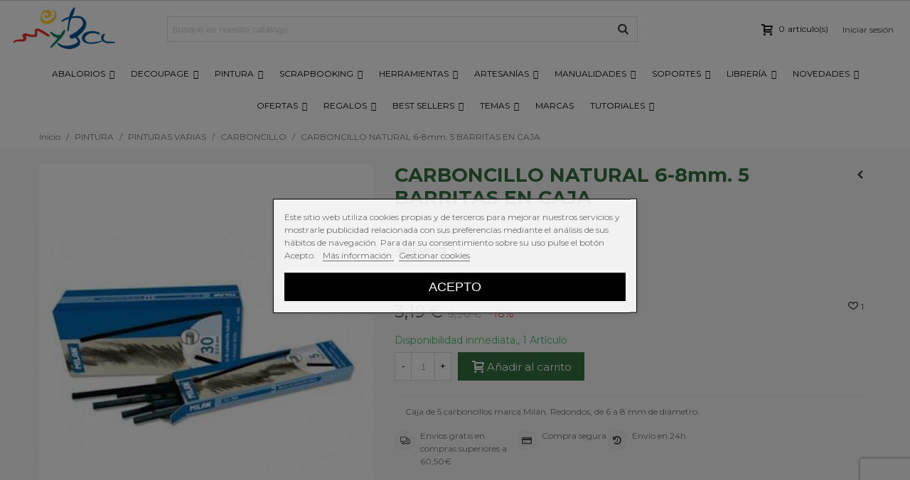

--- FILE ---
content_type: text/html; charset=utf-8
request_url: https://www.google.com/recaptcha/api2/anchor?ar=1&k=6LdbrRUqAAAAANJ9qN8HsVDeWLiFr6JV4r-EcpM1&co=aHR0cHM6Ly9tYW51YWxpZGFkZXN5YmVsbGFzYXJ0ZXMuZXM6NDQz&hl=es&v=PoyoqOPhxBO7pBk68S4YbpHZ&theme=light&size=invisible&badge=bottomright&anchor-ms=20000&execute-ms=30000&cb=j5zfpvbc3m19
body_size: 49000
content:
<!DOCTYPE HTML><html dir="ltr" lang="es"><head><meta http-equiv="Content-Type" content="text/html; charset=UTF-8">
<meta http-equiv="X-UA-Compatible" content="IE=edge">
<title>reCAPTCHA</title>
<style type="text/css">
/* cyrillic-ext */
@font-face {
  font-family: 'Roboto';
  font-style: normal;
  font-weight: 400;
  font-stretch: 100%;
  src: url(//fonts.gstatic.com/s/roboto/v48/KFO7CnqEu92Fr1ME7kSn66aGLdTylUAMa3GUBHMdazTgWw.woff2) format('woff2');
  unicode-range: U+0460-052F, U+1C80-1C8A, U+20B4, U+2DE0-2DFF, U+A640-A69F, U+FE2E-FE2F;
}
/* cyrillic */
@font-face {
  font-family: 'Roboto';
  font-style: normal;
  font-weight: 400;
  font-stretch: 100%;
  src: url(//fonts.gstatic.com/s/roboto/v48/KFO7CnqEu92Fr1ME7kSn66aGLdTylUAMa3iUBHMdazTgWw.woff2) format('woff2');
  unicode-range: U+0301, U+0400-045F, U+0490-0491, U+04B0-04B1, U+2116;
}
/* greek-ext */
@font-face {
  font-family: 'Roboto';
  font-style: normal;
  font-weight: 400;
  font-stretch: 100%;
  src: url(//fonts.gstatic.com/s/roboto/v48/KFO7CnqEu92Fr1ME7kSn66aGLdTylUAMa3CUBHMdazTgWw.woff2) format('woff2');
  unicode-range: U+1F00-1FFF;
}
/* greek */
@font-face {
  font-family: 'Roboto';
  font-style: normal;
  font-weight: 400;
  font-stretch: 100%;
  src: url(//fonts.gstatic.com/s/roboto/v48/KFO7CnqEu92Fr1ME7kSn66aGLdTylUAMa3-UBHMdazTgWw.woff2) format('woff2');
  unicode-range: U+0370-0377, U+037A-037F, U+0384-038A, U+038C, U+038E-03A1, U+03A3-03FF;
}
/* math */
@font-face {
  font-family: 'Roboto';
  font-style: normal;
  font-weight: 400;
  font-stretch: 100%;
  src: url(//fonts.gstatic.com/s/roboto/v48/KFO7CnqEu92Fr1ME7kSn66aGLdTylUAMawCUBHMdazTgWw.woff2) format('woff2');
  unicode-range: U+0302-0303, U+0305, U+0307-0308, U+0310, U+0312, U+0315, U+031A, U+0326-0327, U+032C, U+032F-0330, U+0332-0333, U+0338, U+033A, U+0346, U+034D, U+0391-03A1, U+03A3-03A9, U+03B1-03C9, U+03D1, U+03D5-03D6, U+03F0-03F1, U+03F4-03F5, U+2016-2017, U+2034-2038, U+203C, U+2040, U+2043, U+2047, U+2050, U+2057, U+205F, U+2070-2071, U+2074-208E, U+2090-209C, U+20D0-20DC, U+20E1, U+20E5-20EF, U+2100-2112, U+2114-2115, U+2117-2121, U+2123-214F, U+2190, U+2192, U+2194-21AE, U+21B0-21E5, U+21F1-21F2, U+21F4-2211, U+2213-2214, U+2216-22FF, U+2308-230B, U+2310, U+2319, U+231C-2321, U+2336-237A, U+237C, U+2395, U+239B-23B7, U+23D0, U+23DC-23E1, U+2474-2475, U+25AF, U+25B3, U+25B7, U+25BD, U+25C1, U+25CA, U+25CC, U+25FB, U+266D-266F, U+27C0-27FF, U+2900-2AFF, U+2B0E-2B11, U+2B30-2B4C, U+2BFE, U+3030, U+FF5B, U+FF5D, U+1D400-1D7FF, U+1EE00-1EEFF;
}
/* symbols */
@font-face {
  font-family: 'Roboto';
  font-style: normal;
  font-weight: 400;
  font-stretch: 100%;
  src: url(//fonts.gstatic.com/s/roboto/v48/KFO7CnqEu92Fr1ME7kSn66aGLdTylUAMaxKUBHMdazTgWw.woff2) format('woff2');
  unicode-range: U+0001-000C, U+000E-001F, U+007F-009F, U+20DD-20E0, U+20E2-20E4, U+2150-218F, U+2190, U+2192, U+2194-2199, U+21AF, U+21E6-21F0, U+21F3, U+2218-2219, U+2299, U+22C4-22C6, U+2300-243F, U+2440-244A, U+2460-24FF, U+25A0-27BF, U+2800-28FF, U+2921-2922, U+2981, U+29BF, U+29EB, U+2B00-2BFF, U+4DC0-4DFF, U+FFF9-FFFB, U+10140-1018E, U+10190-1019C, U+101A0, U+101D0-101FD, U+102E0-102FB, U+10E60-10E7E, U+1D2C0-1D2D3, U+1D2E0-1D37F, U+1F000-1F0FF, U+1F100-1F1AD, U+1F1E6-1F1FF, U+1F30D-1F30F, U+1F315, U+1F31C, U+1F31E, U+1F320-1F32C, U+1F336, U+1F378, U+1F37D, U+1F382, U+1F393-1F39F, U+1F3A7-1F3A8, U+1F3AC-1F3AF, U+1F3C2, U+1F3C4-1F3C6, U+1F3CA-1F3CE, U+1F3D4-1F3E0, U+1F3ED, U+1F3F1-1F3F3, U+1F3F5-1F3F7, U+1F408, U+1F415, U+1F41F, U+1F426, U+1F43F, U+1F441-1F442, U+1F444, U+1F446-1F449, U+1F44C-1F44E, U+1F453, U+1F46A, U+1F47D, U+1F4A3, U+1F4B0, U+1F4B3, U+1F4B9, U+1F4BB, U+1F4BF, U+1F4C8-1F4CB, U+1F4D6, U+1F4DA, U+1F4DF, U+1F4E3-1F4E6, U+1F4EA-1F4ED, U+1F4F7, U+1F4F9-1F4FB, U+1F4FD-1F4FE, U+1F503, U+1F507-1F50B, U+1F50D, U+1F512-1F513, U+1F53E-1F54A, U+1F54F-1F5FA, U+1F610, U+1F650-1F67F, U+1F687, U+1F68D, U+1F691, U+1F694, U+1F698, U+1F6AD, U+1F6B2, U+1F6B9-1F6BA, U+1F6BC, U+1F6C6-1F6CF, U+1F6D3-1F6D7, U+1F6E0-1F6EA, U+1F6F0-1F6F3, U+1F6F7-1F6FC, U+1F700-1F7FF, U+1F800-1F80B, U+1F810-1F847, U+1F850-1F859, U+1F860-1F887, U+1F890-1F8AD, U+1F8B0-1F8BB, U+1F8C0-1F8C1, U+1F900-1F90B, U+1F93B, U+1F946, U+1F984, U+1F996, U+1F9E9, U+1FA00-1FA6F, U+1FA70-1FA7C, U+1FA80-1FA89, U+1FA8F-1FAC6, U+1FACE-1FADC, U+1FADF-1FAE9, U+1FAF0-1FAF8, U+1FB00-1FBFF;
}
/* vietnamese */
@font-face {
  font-family: 'Roboto';
  font-style: normal;
  font-weight: 400;
  font-stretch: 100%;
  src: url(//fonts.gstatic.com/s/roboto/v48/KFO7CnqEu92Fr1ME7kSn66aGLdTylUAMa3OUBHMdazTgWw.woff2) format('woff2');
  unicode-range: U+0102-0103, U+0110-0111, U+0128-0129, U+0168-0169, U+01A0-01A1, U+01AF-01B0, U+0300-0301, U+0303-0304, U+0308-0309, U+0323, U+0329, U+1EA0-1EF9, U+20AB;
}
/* latin-ext */
@font-face {
  font-family: 'Roboto';
  font-style: normal;
  font-weight: 400;
  font-stretch: 100%;
  src: url(//fonts.gstatic.com/s/roboto/v48/KFO7CnqEu92Fr1ME7kSn66aGLdTylUAMa3KUBHMdazTgWw.woff2) format('woff2');
  unicode-range: U+0100-02BA, U+02BD-02C5, U+02C7-02CC, U+02CE-02D7, U+02DD-02FF, U+0304, U+0308, U+0329, U+1D00-1DBF, U+1E00-1E9F, U+1EF2-1EFF, U+2020, U+20A0-20AB, U+20AD-20C0, U+2113, U+2C60-2C7F, U+A720-A7FF;
}
/* latin */
@font-face {
  font-family: 'Roboto';
  font-style: normal;
  font-weight: 400;
  font-stretch: 100%;
  src: url(//fonts.gstatic.com/s/roboto/v48/KFO7CnqEu92Fr1ME7kSn66aGLdTylUAMa3yUBHMdazQ.woff2) format('woff2');
  unicode-range: U+0000-00FF, U+0131, U+0152-0153, U+02BB-02BC, U+02C6, U+02DA, U+02DC, U+0304, U+0308, U+0329, U+2000-206F, U+20AC, U+2122, U+2191, U+2193, U+2212, U+2215, U+FEFF, U+FFFD;
}
/* cyrillic-ext */
@font-face {
  font-family: 'Roboto';
  font-style: normal;
  font-weight: 500;
  font-stretch: 100%;
  src: url(//fonts.gstatic.com/s/roboto/v48/KFO7CnqEu92Fr1ME7kSn66aGLdTylUAMa3GUBHMdazTgWw.woff2) format('woff2');
  unicode-range: U+0460-052F, U+1C80-1C8A, U+20B4, U+2DE0-2DFF, U+A640-A69F, U+FE2E-FE2F;
}
/* cyrillic */
@font-face {
  font-family: 'Roboto';
  font-style: normal;
  font-weight: 500;
  font-stretch: 100%;
  src: url(//fonts.gstatic.com/s/roboto/v48/KFO7CnqEu92Fr1ME7kSn66aGLdTylUAMa3iUBHMdazTgWw.woff2) format('woff2');
  unicode-range: U+0301, U+0400-045F, U+0490-0491, U+04B0-04B1, U+2116;
}
/* greek-ext */
@font-face {
  font-family: 'Roboto';
  font-style: normal;
  font-weight: 500;
  font-stretch: 100%;
  src: url(//fonts.gstatic.com/s/roboto/v48/KFO7CnqEu92Fr1ME7kSn66aGLdTylUAMa3CUBHMdazTgWw.woff2) format('woff2');
  unicode-range: U+1F00-1FFF;
}
/* greek */
@font-face {
  font-family: 'Roboto';
  font-style: normal;
  font-weight: 500;
  font-stretch: 100%;
  src: url(//fonts.gstatic.com/s/roboto/v48/KFO7CnqEu92Fr1ME7kSn66aGLdTylUAMa3-UBHMdazTgWw.woff2) format('woff2');
  unicode-range: U+0370-0377, U+037A-037F, U+0384-038A, U+038C, U+038E-03A1, U+03A3-03FF;
}
/* math */
@font-face {
  font-family: 'Roboto';
  font-style: normal;
  font-weight: 500;
  font-stretch: 100%;
  src: url(//fonts.gstatic.com/s/roboto/v48/KFO7CnqEu92Fr1ME7kSn66aGLdTylUAMawCUBHMdazTgWw.woff2) format('woff2');
  unicode-range: U+0302-0303, U+0305, U+0307-0308, U+0310, U+0312, U+0315, U+031A, U+0326-0327, U+032C, U+032F-0330, U+0332-0333, U+0338, U+033A, U+0346, U+034D, U+0391-03A1, U+03A3-03A9, U+03B1-03C9, U+03D1, U+03D5-03D6, U+03F0-03F1, U+03F4-03F5, U+2016-2017, U+2034-2038, U+203C, U+2040, U+2043, U+2047, U+2050, U+2057, U+205F, U+2070-2071, U+2074-208E, U+2090-209C, U+20D0-20DC, U+20E1, U+20E5-20EF, U+2100-2112, U+2114-2115, U+2117-2121, U+2123-214F, U+2190, U+2192, U+2194-21AE, U+21B0-21E5, U+21F1-21F2, U+21F4-2211, U+2213-2214, U+2216-22FF, U+2308-230B, U+2310, U+2319, U+231C-2321, U+2336-237A, U+237C, U+2395, U+239B-23B7, U+23D0, U+23DC-23E1, U+2474-2475, U+25AF, U+25B3, U+25B7, U+25BD, U+25C1, U+25CA, U+25CC, U+25FB, U+266D-266F, U+27C0-27FF, U+2900-2AFF, U+2B0E-2B11, U+2B30-2B4C, U+2BFE, U+3030, U+FF5B, U+FF5D, U+1D400-1D7FF, U+1EE00-1EEFF;
}
/* symbols */
@font-face {
  font-family: 'Roboto';
  font-style: normal;
  font-weight: 500;
  font-stretch: 100%;
  src: url(//fonts.gstatic.com/s/roboto/v48/KFO7CnqEu92Fr1ME7kSn66aGLdTylUAMaxKUBHMdazTgWw.woff2) format('woff2');
  unicode-range: U+0001-000C, U+000E-001F, U+007F-009F, U+20DD-20E0, U+20E2-20E4, U+2150-218F, U+2190, U+2192, U+2194-2199, U+21AF, U+21E6-21F0, U+21F3, U+2218-2219, U+2299, U+22C4-22C6, U+2300-243F, U+2440-244A, U+2460-24FF, U+25A0-27BF, U+2800-28FF, U+2921-2922, U+2981, U+29BF, U+29EB, U+2B00-2BFF, U+4DC0-4DFF, U+FFF9-FFFB, U+10140-1018E, U+10190-1019C, U+101A0, U+101D0-101FD, U+102E0-102FB, U+10E60-10E7E, U+1D2C0-1D2D3, U+1D2E0-1D37F, U+1F000-1F0FF, U+1F100-1F1AD, U+1F1E6-1F1FF, U+1F30D-1F30F, U+1F315, U+1F31C, U+1F31E, U+1F320-1F32C, U+1F336, U+1F378, U+1F37D, U+1F382, U+1F393-1F39F, U+1F3A7-1F3A8, U+1F3AC-1F3AF, U+1F3C2, U+1F3C4-1F3C6, U+1F3CA-1F3CE, U+1F3D4-1F3E0, U+1F3ED, U+1F3F1-1F3F3, U+1F3F5-1F3F7, U+1F408, U+1F415, U+1F41F, U+1F426, U+1F43F, U+1F441-1F442, U+1F444, U+1F446-1F449, U+1F44C-1F44E, U+1F453, U+1F46A, U+1F47D, U+1F4A3, U+1F4B0, U+1F4B3, U+1F4B9, U+1F4BB, U+1F4BF, U+1F4C8-1F4CB, U+1F4D6, U+1F4DA, U+1F4DF, U+1F4E3-1F4E6, U+1F4EA-1F4ED, U+1F4F7, U+1F4F9-1F4FB, U+1F4FD-1F4FE, U+1F503, U+1F507-1F50B, U+1F50D, U+1F512-1F513, U+1F53E-1F54A, U+1F54F-1F5FA, U+1F610, U+1F650-1F67F, U+1F687, U+1F68D, U+1F691, U+1F694, U+1F698, U+1F6AD, U+1F6B2, U+1F6B9-1F6BA, U+1F6BC, U+1F6C6-1F6CF, U+1F6D3-1F6D7, U+1F6E0-1F6EA, U+1F6F0-1F6F3, U+1F6F7-1F6FC, U+1F700-1F7FF, U+1F800-1F80B, U+1F810-1F847, U+1F850-1F859, U+1F860-1F887, U+1F890-1F8AD, U+1F8B0-1F8BB, U+1F8C0-1F8C1, U+1F900-1F90B, U+1F93B, U+1F946, U+1F984, U+1F996, U+1F9E9, U+1FA00-1FA6F, U+1FA70-1FA7C, U+1FA80-1FA89, U+1FA8F-1FAC6, U+1FACE-1FADC, U+1FADF-1FAE9, U+1FAF0-1FAF8, U+1FB00-1FBFF;
}
/* vietnamese */
@font-face {
  font-family: 'Roboto';
  font-style: normal;
  font-weight: 500;
  font-stretch: 100%;
  src: url(//fonts.gstatic.com/s/roboto/v48/KFO7CnqEu92Fr1ME7kSn66aGLdTylUAMa3OUBHMdazTgWw.woff2) format('woff2');
  unicode-range: U+0102-0103, U+0110-0111, U+0128-0129, U+0168-0169, U+01A0-01A1, U+01AF-01B0, U+0300-0301, U+0303-0304, U+0308-0309, U+0323, U+0329, U+1EA0-1EF9, U+20AB;
}
/* latin-ext */
@font-face {
  font-family: 'Roboto';
  font-style: normal;
  font-weight: 500;
  font-stretch: 100%;
  src: url(//fonts.gstatic.com/s/roboto/v48/KFO7CnqEu92Fr1ME7kSn66aGLdTylUAMa3KUBHMdazTgWw.woff2) format('woff2');
  unicode-range: U+0100-02BA, U+02BD-02C5, U+02C7-02CC, U+02CE-02D7, U+02DD-02FF, U+0304, U+0308, U+0329, U+1D00-1DBF, U+1E00-1E9F, U+1EF2-1EFF, U+2020, U+20A0-20AB, U+20AD-20C0, U+2113, U+2C60-2C7F, U+A720-A7FF;
}
/* latin */
@font-face {
  font-family: 'Roboto';
  font-style: normal;
  font-weight: 500;
  font-stretch: 100%;
  src: url(//fonts.gstatic.com/s/roboto/v48/KFO7CnqEu92Fr1ME7kSn66aGLdTylUAMa3yUBHMdazQ.woff2) format('woff2');
  unicode-range: U+0000-00FF, U+0131, U+0152-0153, U+02BB-02BC, U+02C6, U+02DA, U+02DC, U+0304, U+0308, U+0329, U+2000-206F, U+20AC, U+2122, U+2191, U+2193, U+2212, U+2215, U+FEFF, U+FFFD;
}
/* cyrillic-ext */
@font-face {
  font-family: 'Roboto';
  font-style: normal;
  font-weight: 900;
  font-stretch: 100%;
  src: url(//fonts.gstatic.com/s/roboto/v48/KFO7CnqEu92Fr1ME7kSn66aGLdTylUAMa3GUBHMdazTgWw.woff2) format('woff2');
  unicode-range: U+0460-052F, U+1C80-1C8A, U+20B4, U+2DE0-2DFF, U+A640-A69F, U+FE2E-FE2F;
}
/* cyrillic */
@font-face {
  font-family: 'Roboto';
  font-style: normal;
  font-weight: 900;
  font-stretch: 100%;
  src: url(//fonts.gstatic.com/s/roboto/v48/KFO7CnqEu92Fr1ME7kSn66aGLdTylUAMa3iUBHMdazTgWw.woff2) format('woff2');
  unicode-range: U+0301, U+0400-045F, U+0490-0491, U+04B0-04B1, U+2116;
}
/* greek-ext */
@font-face {
  font-family: 'Roboto';
  font-style: normal;
  font-weight: 900;
  font-stretch: 100%;
  src: url(//fonts.gstatic.com/s/roboto/v48/KFO7CnqEu92Fr1ME7kSn66aGLdTylUAMa3CUBHMdazTgWw.woff2) format('woff2');
  unicode-range: U+1F00-1FFF;
}
/* greek */
@font-face {
  font-family: 'Roboto';
  font-style: normal;
  font-weight: 900;
  font-stretch: 100%;
  src: url(//fonts.gstatic.com/s/roboto/v48/KFO7CnqEu92Fr1ME7kSn66aGLdTylUAMa3-UBHMdazTgWw.woff2) format('woff2');
  unicode-range: U+0370-0377, U+037A-037F, U+0384-038A, U+038C, U+038E-03A1, U+03A3-03FF;
}
/* math */
@font-face {
  font-family: 'Roboto';
  font-style: normal;
  font-weight: 900;
  font-stretch: 100%;
  src: url(//fonts.gstatic.com/s/roboto/v48/KFO7CnqEu92Fr1ME7kSn66aGLdTylUAMawCUBHMdazTgWw.woff2) format('woff2');
  unicode-range: U+0302-0303, U+0305, U+0307-0308, U+0310, U+0312, U+0315, U+031A, U+0326-0327, U+032C, U+032F-0330, U+0332-0333, U+0338, U+033A, U+0346, U+034D, U+0391-03A1, U+03A3-03A9, U+03B1-03C9, U+03D1, U+03D5-03D6, U+03F0-03F1, U+03F4-03F5, U+2016-2017, U+2034-2038, U+203C, U+2040, U+2043, U+2047, U+2050, U+2057, U+205F, U+2070-2071, U+2074-208E, U+2090-209C, U+20D0-20DC, U+20E1, U+20E5-20EF, U+2100-2112, U+2114-2115, U+2117-2121, U+2123-214F, U+2190, U+2192, U+2194-21AE, U+21B0-21E5, U+21F1-21F2, U+21F4-2211, U+2213-2214, U+2216-22FF, U+2308-230B, U+2310, U+2319, U+231C-2321, U+2336-237A, U+237C, U+2395, U+239B-23B7, U+23D0, U+23DC-23E1, U+2474-2475, U+25AF, U+25B3, U+25B7, U+25BD, U+25C1, U+25CA, U+25CC, U+25FB, U+266D-266F, U+27C0-27FF, U+2900-2AFF, U+2B0E-2B11, U+2B30-2B4C, U+2BFE, U+3030, U+FF5B, U+FF5D, U+1D400-1D7FF, U+1EE00-1EEFF;
}
/* symbols */
@font-face {
  font-family: 'Roboto';
  font-style: normal;
  font-weight: 900;
  font-stretch: 100%;
  src: url(//fonts.gstatic.com/s/roboto/v48/KFO7CnqEu92Fr1ME7kSn66aGLdTylUAMaxKUBHMdazTgWw.woff2) format('woff2');
  unicode-range: U+0001-000C, U+000E-001F, U+007F-009F, U+20DD-20E0, U+20E2-20E4, U+2150-218F, U+2190, U+2192, U+2194-2199, U+21AF, U+21E6-21F0, U+21F3, U+2218-2219, U+2299, U+22C4-22C6, U+2300-243F, U+2440-244A, U+2460-24FF, U+25A0-27BF, U+2800-28FF, U+2921-2922, U+2981, U+29BF, U+29EB, U+2B00-2BFF, U+4DC0-4DFF, U+FFF9-FFFB, U+10140-1018E, U+10190-1019C, U+101A0, U+101D0-101FD, U+102E0-102FB, U+10E60-10E7E, U+1D2C0-1D2D3, U+1D2E0-1D37F, U+1F000-1F0FF, U+1F100-1F1AD, U+1F1E6-1F1FF, U+1F30D-1F30F, U+1F315, U+1F31C, U+1F31E, U+1F320-1F32C, U+1F336, U+1F378, U+1F37D, U+1F382, U+1F393-1F39F, U+1F3A7-1F3A8, U+1F3AC-1F3AF, U+1F3C2, U+1F3C4-1F3C6, U+1F3CA-1F3CE, U+1F3D4-1F3E0, U+1F3ED, U+1F3F1-1F3F3, U+1F3F5-1F3F7, U+1F408, U+1F415, U+1F41F, U+1F426, U+1F43F, U+1F441-1F442, U+1F444, U+1F446-1F449, U+1F44C-1F44E, U+1F453, U+1F46A, U+1F47D, U+1F4A3, U+1F4B0, U+1F4B3, U+1F4B9, U+1F4BB, U+1F4BF, U+1F4C8-1F4CB, U+1F4D6, U+1F4DA, U+1F4DF, U+1F4E3-1F4E6, U+1F4EA-1F4ED, U+1F4F7, U+1F4F9-1F4FB, U+1F4FD-1F4FE, U+1F503, U+1F507-1F50B, U+1F50D, U+1F512-1F513, U+1F53E-1F54A, U+1F54F-1F5FA, U+1F610, U+1F650-1F67F, U+1F687, U+1F68D, U+1F691, U+1F694, U+1F698, U+1F6AD, U+1F6B2, U+1F6B9-1F6BA, U+1F6BC, U+1F6C6-1F6CF, U+1F6D3-1F6D7, U+1F6E0-1F6EA, U+1F6F0-1F6F3, U+1F6F7-1F6FC, U+1F700-1F7FF, U+1F800-1F80B, U+1F810-1F847, U+1F850-1F859, U+1F860-1F887, U+1F890-1F8AD, U+1F8B0-1F8BB, U+1F8C0-1F8C1, U+1F900-1F90B, U+1F93B, U+1F946, U+1F984, U+1F996, U+1F9E9, U+1FA00-1FA6F, U+1FA70-1FA7C, U+1FA80-1FA89, U+1FA8F-1FAC6, U+1FACE-1FADC, U+1FADF-1FAE9, U+1FAF0-1FAF8, U+1FB00-1FBFF;
}
/* vietnamese */
@font-face {
  font-family: 'Roboto';
  font-style: normal;
  font-weight: 900;
  font-stretch: 100%;
  src: url(//fonts.gstatic.com/s/roboto/v48/KFO7CnqEu92Fr1ME7kSn66aGLdTylUAMa3OUBHMdazTgWw.woff2) format('woff2');
  unicode-range: U+0102-0103, U+0110-0111, U+0128-0129, U+0168-0169, U+01A0-01A1, U+01AF-01B0, U+0300-0301, U+0303-0304, U+0308-0309, U+0323, U+0329, U+1EA0-1EF9, U+20AB;
}
/* latin-ext */
@font-face {
  font-family: 'Roboto';
  font-style: normal;
  font-weight: 900;
  font-stretch: 100%;
  src: url(//fonts.gstatic.com/s/roboto/v48/KFO7CnqEu92Fr1ME7kSn66aGLdTylUAMa3KUBHMdazTgWw.woff2) format('woff2');
  unicode-range: U+0100-02BA, U+02BD-02C5, U+02C7-02CC, U+02CE-02D7, U+02DD-02FF, U+0304, U+0308, U+0329, U+1D00-1DBF, U+1E00-1E9F, U+1EF2-1EFF, U+2020, U+20A0-20AB, U+20AD-20C0, U+2113, U+2C60-2C7F, U+A720-A7FF;
}
/* latin */
@font-face {
  font-family: 'Roboto';
  font-style: normal;
  font-weight: 900;
  font-stretch: 100%;
  src: url(//fonts.gstatic.com/s/roboto/v48/KFO7CnqEu92Fr1ME7kSn66aGLdTylUAMa3yUBHMdazQ.woff2) format('woff2');
  unicode-range: U+0000-00FF, U+0131, U+0152-0153, U+02BB-02BC, U+02C6, U+02DA, U+02DC, U+0304, U+0308, U+0329, U+2000-206F, U+20AC, U+2122, U+2191, U+2193, U+2212, U+2215, U+FEFF, U+FFFD;
}

</style>
<link rel="stylesheet" type="text/css" href="https://www.gstatic.com/recaptcha/releases/PoyoqOPhxBO7pBk68S4YbpHZ/styles__ltr.css">
<script nonce="I-DY_oUMWlFSapyo8UYOpA" type="text/javascript">window['__recaptcha_api'] = 'https://www.google.com/recaptcha/api2/';</script>
<script type="text/javascript" src="https://www.gstatic.com/recaptcha/releases/PoyoqOPhxBO7pBk68S4YbpHZ/recaptcha__es.js" nonce="I-DY_oUMWlFSapyo8UYOpA">
      
    </script></head>
<body><div id="rc-anchor-alert" class="rc-anchor-alert"></div>
<input type="hidden" id="recaptcha-token" value="[base64]">
<script type="text/javascript" nonce="I-DY_oUMWlFSapyo8UYOpA">
      recaptcha.anchor.Main.init("[\x22ainput\x22,[\x22bgdata\x22,\x22\x22,\[base64]/[base64]/[base64]/ZyhXLGgpOnEoW04sMjEsbF0sVywwKSxoKSxmYWxzZSxmYWxzZSl9Y2F0Y2goayl7RygzNTgsVyk/[base64]/[base64]/[base64]/[base64]/[base64]/[base64]/[base64]/bmV3IEJbT10oRFswXSk6dz09Mj9uZXcgQltPXShEWzBdLERbMV0pOnc9PTM/bmV3IEJbT10oRFswXSxEWzFdLERbMl0pOnc9PTQ/[base64]/[base64]/[base64]/[base64]/[base64]\\u003d\x22,\[base64]\\u003d\\u003d\x22,\x22w4PDiD93w6DCtiLCmXNdfTXDhMOiVEvCmcO5WMOzwpUnwpnCkUlzwoASw49Iw6HCpsOgdX/Ch8Kew5vDhDvDpcO9w4vDgMKYTsKRw7fDkgApOsOHw4ZjFmwPwprDi2bDvwsdL2rCoSrCmWJ1KsOgJzclwrY/w50PwqLCqzLChCnCv8OpP1NkQcKvfDvDhV0oDHg7wqTDgsOHGDJOfMKBZMKUw7cfw43DlMOww6lpFABGBH5ZBMOvQcKYf8OgLTfDn3/DolrCr3h6Lm0EwptVJV/[base64]/CukB5w4VlJV/CpAFyw5jDqMOjKcOQRgkYBmLCkA3DrMOCwo/[base64]/w5HDt3DDjFgZOWM+w4cACsOGD8Obw6Z5w44ywpLDvsOxw4cIw4XDuUMgw54+BsKLCx7DogFww40Mwo9fYjPDgyATwpA0RMOmwowiPsO0woQqw5V+VsKndVs+AsK1N8KmdF4ww7RfSHnDh8OxJMKzw7/[base64]/Cv099w59Fw6B/W3pzw6DCssO3ek5QwrV4w45Fw5LDqRzDmUvDuMK5aBrCl0XCp8OiL8KSw5wWcMKLKQPDlMKhw7XDgkvDuUHDt2ozwo7Ci0vDjcOJf8ObWgN/[base64]/CmsOOw5bChsK1wqLDpcOOfVXChcOqLzMCPcKywpLDtQYPTSkFQsKwAcKHcmTCklTCkMOpURvChcKVMcOwU8KZwr9/[base64]/DqMKoasKzE8Ktc8KLHcKWMcK6Qz1zSDbCqUXCvMOBQn7Cl8K9w77ChcOFw6DCgA7ChhIsw5HCqnURcgTDlEUSw4PCiXnDmzUkZTTDo1p9E8OiwrgyCHDDvsOcc8OSw4HChMKMwr/DrcOdwrAuw5p+wp/Ci3ggP2hzAMK/wrcTw41jwrJwwp3DtcKAR8K3fsKXCnkyU3MWw6xbN8OzVsOHS8O6w7Yrw4Vwwq3CgwlZcsOUw6fDoMOJwrwewrnCllDDjsORYMKXGncpQ37CusOKw5fDsMKiwq/[base64]/CtMKHQMKow4nCkcKdw5V5wqstCsK9JFXCl8KTw7rCg8OBwoYKMsKxeTnCvMK4wrHDn1pGOcKmFCLDhGjCm8OZAl0Sw7NsMcOZwrXCqHNRD1hWwr/CuyPDqsKjw5bCkTjCmcOqCjvDhmsew412w4rChGbDpsOVwqrClsKyQ2YfIcONfFEMw6DDm8OtQSMBw587wpnCi8K6SFweLsOOwpYhKsKtLw8Xw67Ds8OnwqVrYsODbcKzwrMfw4svWMOsw4tgw4/[base64]/DtBEKPcKOND/Ctl1BF8K/J2sIDsKoBsK+Yy3CtynDosOxZ250w5lbwr0ZNsO4w4/[base64]/[base64]/wpDDm8OCw7kRwobCjG3CoMO2w4Abw4fCkcKDbMOEw680JR1QOy7CnMKRPcORwrvCkHrCm8KCwrrCvMKgwoXClSolEA/Ckw3DolIrBixvwrIsSsK3Bk9yw7/CrhbDt3/CtsOkDcKOwqUWZ8OzwrXCkWfDoyUgw7fDvcK/dnsYwpHCr3VJesKoO2nDo8OkG8OkwpQEwpUowoEDw5zDjh3CmMO/w4w/w5HCqcKcw4dWdxnCvjzCvcOrw7Rnw5zCu2/Ct8Oxwq7CnTFDXMKSwpJJw5MVw6tKbF7DvnNEczXCr8Ohwo7Cjlxswqspw78sw7HCnsO6RcKXP3XDh8O6w6vCjsOqK8KYWj7DiCZAOMKoKytBw4LDk1rDrsOawpF5Uj0Dw4cxw4DDicKCwqbClsOyw60XesKDw7xmwpPCt8OAPMKtw7IZbAXDnBrCiMO/wrzCvTQNwrdLesOJwr7Cl8KEVMOew4Jbw6TCgnRwEwwfIHdoN0HCp8KLwrp9SzXDmsOxdF3CkWoZw7LDpMKYwrvClsKqWjMhLyFWbGEWMQvDq8OyAlciwovDmVbDv8OgPVZvw7gxwpJTwpXCp8K0w6N6QAdyIcO4OiM+wohYdsKteUTCrcOTw5cXwr7CpsOBNsOmwq/DthHCnEtDw5HDmMOfw53Cs2LDlMKiw4LCpcORV8OnIMOqbcOcwqTCksO1RMK5wqzCs8KNwpIsYUXDmmDCoRwww7xEUcONwqxjdsK3w4s4M8K8NsOgw6xaw7w5B1XCusK/Hz/DsQPCphbCgMK4M8O4wqo/wonDvDhFFzotw7llwqh6a8K3ZmTDowBqeGPDqcOowqFuWMKDY8K4wp0ya8O7w7Y2NHIHwpfDhMKCJQPDocOLwpnChMKcSy5Jw4psCTtQXhjDoAF9X1F4wo/DmQwfW2ZOa8OFwqLDl8KpwoPDpGZbNDjCksKwDsKFPcOpw5XCuzMaw4Y3THHDu1gwwrXCjgEyw4DDm33CuMKnYsOBw4EPw4ELwqo9wo9xwpsZw73CtW8+DcOKf8OLBgLCg1bCgiIAXzoPwqU1w6Q/w7Vcw6BDw6PCr8KfccK5wo3CsxxJw7k0wo/Cvnkrwo9fw73CvcOtP0zCnh1/[base64]/DuShVwqbClMOCGMO+wqUiwp7DihPDusKVMGFeRcKAwpdNEkhBw48EZVY1OMObLcO2w7TDtsOtLTIzIjcqBMKfw4JHw7N/OzTCtywNw4HDn0Ihw4g8w4LCvGwUIHvCrMKOw45mbMOtwrLDnCvClsO5wrXCv8OlGcKgw4fClG4KwphVWsK2w4TDhcO0JWUew6fChX3Cv8OROg/ClsOLwq3Dl8OcwoPChx3DicK0w4vCgXAuQk0qZRl1TMKPAVUCQQBgDCDCsCvChGYpw5HDjyMREsORw5QXwp/CgzvDi1LDocKrwoc4CVEtF8OzYBPDncKPDiHCgMKGw41Sw60zMMOtwolEfcO2MzNkQ8ONwpPDhhpOw47Cr03DiEbCt0nDosOiwqJcw4vCmyfDmjNew40ywpzCuMONwqcXcGLDtsKeUgFcZUdhwohIBHPCisOCWcKuBHhXw5JiwrgzKMKUS8KKwofDjcKMwr/DoyE7VcKLF2HDhX9XF1U/wqNMekY+fcKSC2dnU3oUZG92VRl1NcOlBBZhwovCuQrDucK4w7UVw4rDuwfDhVFwdsKbw5zCmVsrNsKwKWLClMOhwpgGw7vCinApwo/CvMOWw5fDkMO1FcKxwoDDoHNgAsOCwpNhwpkFwqxTPUchPkcDL8KXwoXDgMKOK8OHwozCkkZfw4bCsUgSwrRVw503w7wuDcOoNMOwwoEsRsOswpY1axdUwpooNllhwq4DBsOowr/[base64]/DicKkwqwKw6c1SkMKwovCt04Ww67DqsOdwp7DsV8zw6bDkU8pGH5sw6FmbcKmwrbCskXDv0HDu8Ozw7hdwohMRMO2wr7DqCM6w6RKFVlcwrVhEkoeeU96wrtXXMK4NsK3GnkpT8K2ThbCjnfCgg/DuMKywrfCgcKewrhswrQWacO/QcORQDN8wrwPwrwWdU3Dn8ObCgV7wp7DijrCqmzCkB7CuCzDqsKaw6NQwooOw5lRTkTCiGLDjGrDisOPSng8acOEAn94UxzDpnhqTiXCgHkbXMOGwoARND0qSnTDnsOCBm5SwpDDsxTDvMKbw7I1LlDDisKSE3DDuzQ+b8KHUEIHw4LDnC3CtMOvw652w5NOEMO/cyPCr8KUwqIwRBnDj8OVbg3ClsOPesOxw4jDnR8ZwrnDvUBNw4JxH8KpbRPCkELDgUjDsMKqNcKPwrgAUsKeMsKZAcODIsKFQ1zDoBpcUcK6ecKnWlAewo3DscOwwrgMBcOia3/DpsOMw4rCrVpsdcO1wqQYwp0iw7fCpm4fFsKXwrZuH8K7wqwFVBxww5jDs8K/PsKtwqPDk8KAJ8KsFirDiMOWwrJmwovDpMKDw7vDlcOmZ8ORJ1gPw7IcOsKseMOEMCIawqVzbFjCqhccJV54w4DCj8K2w6d0wpbCjsKgURbCp3/CqcKuMsKuw7TCojPCocOdPsO1QMOYSXpQw7ABZ8ONUsOdbMOsw6/DrnXCv8ODwpccC8OWF3rCpFxbwpM8csOFDjVdacObwrJVc13CoDbDuH3CsBfCkEpZwrQsw7PDhxHCoD8WwrFew7DCmzrDucOxBGfCrlPDgsOXwpvDsMKPNFPDj8Knw6UCwp/[base64]/DlcOBOcO9w5B6PcO7THbDqyE3HcODwpLDqHLChsK5UyRZHEzCmWgPw4wRZcKswrLDvS5UwoUawqTDth/CtFfDuX3DpsKZwptpOMKhPsKEw6NywoXDvhHDqcKUw4TDtMOEE8KEUsOeJTM2wrzDqmXCgRfCkGp/w5x5w6XCt8OXw5dyNcKLG8O3w4PDvMKkWsKBwr3DhnHCuF/CiRPCrmJUw5l5V8KJw4tlY0sMwr7DrVRDbj7DpwzCisO1c2FDw4jCsAvCnXUrw6lgwonCq8OwwpFKUMOgKsKwXsO7w5pwwprCuUJNPcKwB8O/w47ChMKswpzDlcKzccK3w5XDncONw5XCm8K2w6ccw5RkZQ0NFsKrw7PDhsODHGl8PGMbw44JADnDtcO7GcOZw4DCrMO2w7rDoMOOB8OIRSjDnMKXPsOrRzzDjMK0woVgw4bDlMOcwrXDpEvCrS/Ds8KVT33ClBjDsEF9wozCvMOww7sXwrPCl8KLBMKxwrvCjsK/wr9vV8KUw4LDmirDvG3DmRzDtR/DlMOEUcKVwqTDg8OSwq3DncO8w4zDq3XDuMO8IMOXQz3CkMOpJ8K/w7ceHW9OEcKve8K9LxctSR7DoMKQwpLDvsOvwoN1w6k6FhLChFHDgkbDmsOzwqbDrQ4kwqZAaDYTw7jCsQHDliU9DVTDm0ZOw6/DtFjCjcO8wo7CsQbCqMO0wrpBw4ACwp59worDq8KVw67ChjVFOCNTEQEWwrzCncOIw6rCqMK2w4bDjkHCsEk0bAUsZcK5D0LDriszw6PCo8KHA8KFwrRzHMK3woXCmsK7wqwvw7XDi8Ojwr7Ds8KRQsKnQjfDhcK6wpLCuCHDi2/DscOlwpbDlCoPwoYZw558wpXDksOJcx5Eag3Di8KJLgjCusKDw5bDoExqw7XDi3/DpMKIwpDCmmDCjjdvAn9swqvDjUPDoU8aSMKXwq0kGG/CqjFWQMK/w5rCjxdzwqnDrsOSbyXDjlzDpcKpXsKvZmLDn8OBJDICdlIAdk5Qwo7CqQrCkQlHw6jCiiDCgmolKMK0wp3Dt1zDtlELw5HDo8OQJyjCvMO0X8OiOE0cTjHDrQpjwos6wpTDownDmi4jwp/Ds8K3Y8KdbMKmw7fDm8KYwrlzHcOFJ8KpJWvCrgjDnVsnCiHCt8Oqwo08eXVCw73Dpl87YijCtn4zFsKFUG5gw73Dl3LDp1N3wr9FwolmQCrCksKzW3UDWGZ+wqfCt0Bpwr/DisOlAh3CjsORw7nDix3Cl1LCicKww6fDhsKMw5tLZ8OBwpfDlk/CoXnDtWbCgTw8wrJnw6PCkR/Dhz4rBcOaYsKrwpJLw79oGQ3CthE/wpJTAMO5OCZuw5wMw7d7woxZw7bDpsOow6vDgcKKwrgMw5duw47DhsKnQmDCvcOdOcOywpRDUMOeaQQrw7ZVw4jClMK8HQ1gw7Mdw5vChRJZw79UQCpdO8KCGSjCmMKywqDDkz/[base64]/[base64]/wojCiEXCq8K0esOYJVTCkS9kNcO8BWNSZMOwwp/DkDnDkTlTw5Q2wqHDt8K/[base64]/wpQpw4XDthXCmMORZMOTwpLDrlbCg8OKw6EAUGMiw6QJwq/[base64]/DmzTChcOFU8KwLXwBMGjDmsKMw5cnOCjCm8OewpvDgsKkw6ccMcK0wr1xTMKmacOqVsOrw4PDiMKRKzDCkiNINXQVwpwtRcOwQGJ1acOfwpjDlsOgw6F2MMOLwoTDrxV/w4bDocOVw4HCusKiwpElw5TCr3jDlRfCg8K4wqDClMOMwrfCg8KKw5PClcKAGFAHLcKnw65qwpUgR1XChFnCv8K6wo3Cm8KWEMKNw4DCocOnXxEbVQt1DsKZaMKdw7rDj3PDk0M7wpPCkMKAwoDDiz/Cp2nDgBnCtHXCoWVVw5sFwqcVw49TwoHDkjocw5FIw6PCosOMN8Krw5cKLcKfw4XDsVzCr2h3clR1CcOIdk3CmcKUw591QQrCksKdL8KtPRBywqt9al1ZERUdwpF9eUQ/w5Atw5NDScOAw45hbMOWwqzCn1xwV8O5woTCjMOaa8OLbMKnRlzDmMO/wrMWw4xxwppTe8Otw6lMw4HCicK2NMKJbF/CsMOgw4/[base64]/[base64]/DnXZjw6/DqRLDmBAOfcOaw57DuiEBwqHDt3NLwolEPMOAUMKldMKpWsKDI8KJJmRuw6Zsw6bDljQaFiYuwofCtcKwMDJewrDDlU8Dwq0/w7bCkyPCnwbCqwHDp8KzS8K+wqFLwoIKw70pIsO2wrPDpF0EScOSc2TDr3zDj8O+USbDrzkebn93X8KjagxBwqMuwrvDjloTw7nCrsKSw4XDmSEtKcO7wprDnMKIw6pCwog+U2YaS33CmlzDnXLDh1LDosKKQ8KHwp/DrBzDpncBw58XD8K0EXTCksKBw6DCucKRNsK7eRhrwrtQw4Y7wqdDwp4bRcObOV4Kbi0mVsOMOwXDkcKyw6wewpzDkhc5w55swq1Qwq0LfjVhMUAtCsOTTRTCmFHDmcODQXQtw7XDtcO0w44Ew6rDpE8GbDA5w7vCicKsFMO/[base64]/CmcOxPQNgwrjCncOiwr3Cr8KyfsKYQx50wrQOwrUVwqXDgcOdwqQKHmrCkMKMw6ZcXANqwoZ9L8O+OwjCiwFHd3dew5dEe8OXTcKtw6Akw7F/LsKbRXRpwq13w5TDksKqe2B8w4vChcKOwqTDvsKMJXLDlEUbwo7DuCIGQsOdHVEYchvDpQ/Cjkdow5UuZ15GwpxIYMKVewBiw6fDnSvDgcKww55LwrPDjsOcw7jCnwAZEcK2wpfDs8O4bcKxKx3CkQnCtGTDnMOfXMKSw4klwqnDhCMcwpRRwoTCqjsDw5zDjh/Dg8KMwqbDt8KocMKgRj5vw7nDojI4HsKJwo8NwrFew4laMBQ2QsK2w7tnGS1+woltw4/DnHg0f8OsWxkhEknCrwHDiQZfwoRfw4nDl8OvJMOYY3ZBRMOhPMO6wr4cwr15QCTDgDhjFcKHTljCqxvDi8OMw68SYsKyHsOHwqRFw5ZAwrXDqSsHwot6wqsuEMOUB1Byw4fCmcKdcRDDm8OAwol+wq5hw58GaXDCinnDo2/ClA0wDy1DYsKFNcKMw4YEABvDssKVwrPCqMKeMgnDqx3CgsKzT8ONIFPCtMKqw6Ugw58WwpPDhEILwr/CvTnCncKSw7VJBhImwqkIwqbCkMOWRjDCiADCmsKJNMOKUmVJw7XDtR/CnSAncsOiw4h8b8OWXnZNwq0TRsOkUMKpWcOWEVAYwrkzw6/Dk8OUwqLDj8OCw7Rfw4HDhcOLW8OdTcOOM3XCkEzDokfCll0NwoTDkcOQw6UcwpTCqcOZcsOSwq8tw6DCvsKkwqrDu8KkwrHDjG/CvQ/Dt0JdBMK8DsOndQxhwr1RwoZSwq7DpsOGIWnDsUtFH8KPAF/DuB8RW8OwwofCh8OvwqfCksObBkjDqcKmw5Qrw7TDlkLDiDotw7nDuGA6wrXCoMO2QsKPwrrDrMKGXjggw4zDm0o1a8Ouwo8iH8KYw5M/BlRfIsKWD8K+aDfDsV53w50Mw7zDl8KMwqAnRMOmw4nCocOtwpDDvS3DlHVtwp/ClMK1wpHDoMOQRMK1wqUCHmllbsOEw7/Cki0bHDzDvMOhWVgawq3DizJ2wqp6ZcKUHcKtN8O/YRY5MMOCw4/[base64]/w4NjIcKjw4low7/DiMOfw4Isw7fDtU/Cs8KGwp3DqzrDjSs6w5d0LHXDtH9Dw67DsV7Cgg3Dq8OkwoLCl8OMFcKawrhAw4YxcSVDQXVkwpVGw6DDn2/DjsOlwq3CucK1wpDDjsKYdU8CSz8fLXd3GT/DkMKkwq80w65ZFsKCY8OYw7nCssOTGMOiwrfCjHcTAMOJDmjDkwAjw6XCuz/CtmltFsO3w58Xw4fCrlc8MhzDjMKzw4YaE8Ksw4PDvsOAdMO9wrsfIRDCvVXDtw9sw4jCtFBKR8OdRn3DsyFKw7t7b8K7FsKCDMKiV2w5wrYOwq1/wrUqw4dyw4DDoBYBU0o+MMKLw5t6EsOUwo3DgcOGP8Kow4jDh15rLcOtXsK7fljCpX17woZlw7nCpGh/Zh9Rw7LCoSM6w69PQMOKI8OiRgMhLhZcwpbCnyJRwp/[base64]/[base64]/w4LCmsOXZsKfwok3w7UDHsK1w6bCocKqwpRRT8Kyw6wlwrbCm2zDtcO/w7nCtMO8w4BubcOfQcOIwpTCryjCuMK2wrFiHwMON2bCmcKgCGIuKcKaeWbCisOzwpzDrBoFw7/DqnTCrQDCtTdKd8KOwofDtF5twonDiQYfwp/CoEfCqcKNZkQnwobCq8KqwonDgUTCk8O5AMO2WyUVDBdRScO6wofDuFlCbzLDmMOpw4XDi8KOZMK/w7xycRHCmcOEbQkYwqjDt8Odw61ow6Qlw6XCn8K9f1Afa8OpAcOuw53ClMO8d8Krwp4LFcKSwqjDkAVFXcKNbcKtIcOdMcOxAQvCtcO2OlhuGT5Gwq5qBR9AIMKbwoxFJjFDw4UNw6rCqxvDs0hwwp56XR/ChcKKw74ePsO3wrQvwojDinHClilaBUPDlcKsM8OzRmzDlHDCtTYww4HDhBZCBMODw4RyWW/Dq8OMwonCjsO+w7bCtMKpU8O0NMOjV8OFM8OfwqxsYMK0bBMHwqvDmHPDtsKLTsOew7Y7cMOWQcO8w5cEw7Mmw5nCiMKbR3/DkzjCjUMtwqnCkQnCjcO/dMKbwqs6RMKNLQRNw5EUXcOiBCEWW18fwrjCrcOkw43DmWIge8K7wrd1E2HDnz4jdMOvccKBwpFvwrdowrJDwprDkcK9F8Orc8KYwo/DuWnCjmEcwp/[base64]/[base64]/wpPCusOhwrEFwrt7w6sgRsOrwpfDvsKPFVrDlMOowrYWwprDlzAkw6/DkcKhAUk+XBjCtT1DZsOYW3jDtMKNwqLCm3PCvMOXw4/CssKtwp0XTcKvaMKYGcOMwqrDp1t3wpldwofComc6GcKDZ8KUdwDCv188HcKVwrnDpcOyETIdFULCs2DDvnnChFQ9NsO7QMOoWHHCsHXDpCHCkU7Dl8OzKMKGwq3CoMO7wpJ3MCXDrMOfCMOuwpDCvsK1PsO/SipMQ0/Dq8OWT8OwAHYaw7F+w5HDpjBpw4DCk8Kww6kdw4MgUiM4AwFqwotvwpHDsHg1W8Ovw6/CoC8QEwXDg3NaDcKOTcOycCHDu8ODwp8XG8KqGTVBw4Ukw5LDu8O6LSPCkQ3DvcOWPlcNw7DCvMK4w5XClMOCwrzCsGYZw6/[base64]/DqcKDw5xfG8OudcKMaEjCt8O3E8KmwosEKF0FfcKLw4Bkwqx6IMK2MsK8w6HCsSDCicKOD8OWRnLDn8OgSMKYFMO+w4kUwr/CscOFRTR/[base64]/DhMOUB8OicgFbMhRHDMK3AgvDgsOow7EQMWQewrjCiFNiwprDh8OLaBkbbgByw5Ntwo7CscO4w5HDjiLCqMOfFMOEwrfCjAXDsX/DrR9tRcOzXALDlMKoScOrw5Nbw77CqwXClsKDwr9tw71vwp7CmUpCZ8KEGkt5wrx6w4k+woTDqz0MbcOAw7sSwpbChMOJwoDChAUdI03DgcKKwrEqw4XCmw9EBcOmGsKFwoZFw7gWPAzDjcOBwoDDmRJ9w4bCtEQ/w4vDp20qw7vDpQN0w4JuGhDCoE/DqMKgwpTCn8KawpcKw4DCvcKZDATDmcKBKcKJwq5Fw6wKw4/[base64]/CghbDtMKIWsKkw7fCk8KHTRHCjMKLbSvDrsKwBSEYAsKWfMOdwrzDowvChMKuw7TDoMOWwpXDsUpeKRd/w5E7eCrDmMKSw5Mtw5okw4k/wqrDrsKrdHsjw7x1w6XCq2DCmMOrMcO1UcO0wovDrcK/R0ARwowXfFAtXMKJw4LCig/DmcKIw7EBVMKpVAI5w4rDoH/[base64]/wqfDhcO+w7Z2NcObYcKRfMOkLcKwwq1twrksw5HDk1AHwqzCin5/wp3CljJ3w4/DvWBZXiR2aMKYw5AQWMKsKMOnZMO2P8O5UCsGw5dXNDnDq8OfwoLDt33CqVQYw5FfE8OdfcKcwpDDrjBne8Ofwp3CkDdvwoLCkMOSwqJGw7PCp8KnFB/[base64]/DqsKofzt9wo9iw40IwprDjx7ChgjCkMOIw6nDq8KtDRQAScKuwrfCgQLDvzVcDcOkBcOzw7EFGsO/[base64]/w7XDtsKtP8Kcw7vCjMO5XDdGJFnDrsOew48ww7NKw6DChmbChMOSw5d2wpPDoj/[base64]/EkgNacKZwrXDhsOEFmLDuFjDs1JjFMKWw6bDnMKfwojCqkAuwo7Cr8OMbMOiwqoZMFPCnMONRDw0w5bDgBLDuQ93woRqB1cda1fDgCfCr8KiH0/[base64]/Cp8OuSyZwwqxOwqd0U8K+wrsIw6NTwpHCom/DkMKjdcKrwpZzwoRNwrjCpAZwwrvDjEHCm8Kcwpl3dHsswprCkz5FwoFuP8Ohw7XCuQ57w4nCnsOfLcKCA2HCsCrDsiRQwqRtw5dnKcOGA2pRwpvDisOzwp/DvMKjwrfDo8OBdsKnSMKiw6XCrsKfwpvCrMKvEsKEw4YNwqNJIMOnw6/CrsO3w6LDnMKAw4PCuAZswpXCrnZDDnTCtS7CuwsqwqfCksO/[base64]/Du8OVaWkqwoYCwqknwrZoG20SwqVQw6nDi3N9DcOBYMK1wp9uW3wUP2DCgRslwr7DuEbDjsKQS1jDrMOID8O5w5PDisK8BMOTCMOtFnPCh8OhGChbw7IFZsKNGMOXwpTChQgRAw/Duz8uwpJ0wrEPORIPF8K2QcKowrxew7wew597ScKpwr0+w798X8OILsKzwpJ0w6HCqsKyZFdALWzCvsKOwr7ClcOuw4jChsOCw6RLKynDosK/cMKQw5zCji9jRMKPw7EVG0XCvsOewrnDpiLCosKmCSPCjhXDtk80AMOGOV/DucO0w7xUwpfDtE5nFjEkQcOqwqwrSMOow5cdSRnClMKAZ1TDqcO5w5ETw7fDgcKqw5JwVypsw4fDrS53w6dDdQA/w6jDlsKDw5vDq8KHwqoRwpzCgTQxwqLCksOQNsKyw6d+RcOuLDjCv1TCk8Kww6bCokJlR8O4w59MPC4/[base64]/DoWZyVMOrIQsuG8O1CnXCkS/DmVUTw7NMw5vCpsOiw7FKwp/DrCIaNEB0wp/Cv8O4w7fCqEXDgnvDksOrwplow6TCgCdmwqXCrDLDuMKqw4HDlVEDwpQIw6Z4w6TDv3vDn0DDqnbDpcKhKhPDrMKBwoPDiFU0wos1IMKow49CIMKTUsO2w6PCh8OfBi/[base64]/CphMsDsOJw4xbw6UMw5tiAi3Cv8OsBUDCnsKkH8OLw6bDnRljw5HColZDwp5iworDnSPCncOCwpd0FsKJwqfDkcO5w4DCusKVwoFCbV/DoH9PLsO/[base64]/[base64]/Dp8KVLsOKKxs1DGZ+SsKDwplaw7wpwq56wr3CjB8vbUZyR8KBGMKDeHnCrsO+ZE5UwozCh8OJwojCgVHCgjTCocOnwpXDp8K+w6MXw47CjMOuwonDrSdwJcOLwqPDvMKuw4A2SMOzw4DCh8O8wrE/KMONDSLCtX84wqzCn8OxOkDCoQV6w6Z9XARHa0TCqsOCXykhwpRbw5kkMw59ZWMMw6rDlsOcwpdRwoAKFkskIsKqBDYvNcKXwrzDksKFGcOsJMOEw47CkcKDHcOoBsKLw4wTwrcewoDCp8KYw6MjwrJLw5rDvcK/[base64]/DhcKAQsODw44EJsKWc8KISA3CqMODwrMrw5fCrSfDghofVh7CthcJwoDDoEo5LQfCji7CpcOrR8KIw5U2PBrCncKPE3Q7w4DCucOpw7zCkMKheMKqwrFeL0nClcKJdHEewqrCilrCh8K+wq/DgWrCmDLCrcKRFBBkbsKYwrQIE0nDp8O4wp0iHV7Cu8K8csOQPQEuNcKycjIgD8KidMOaD1MfXcK1w6LDtMKULcKnblA4w7vDn2cUw5vClXHCjMK1w7YNIgTCi8KsR8KxNMOLWcKVWA9hw7Vrw43Cjx/Cm8OyHFfDt8Oyw5HCg8OtG8KgLRMcBMKmwqXDvigna3Yhwr/[base64]/DicOrwrQiA3LCmMOxP2VLP0bDpMKBw68aw4J3N8K2RDrCu002EsKuw7LDiHlkP0MBw6fClBVYwrovwoPCvzbDmVltI8KrfGPCqMKNwp8gZhrDmDfCmTFEwqTDvsKVbsOSw4t4w6fCp8K7GWtzCsONw7HCr8KHRMO9UhLDrmMqacKcw6HCkC9Bw7cnwpQ/Q1HDq8OSWw/DgGV/[base64]/w7zDgMK+S2Msw5bDucOYKDU2K8Ofd0zDvidUw7DDvWx4SsOrwpt4IhzDknxXw7PDl8O2wrQPw7RowqvDp8OiwoJxFA/[base64]/WWLDuMKIw5BZAlwxwq4OAcORNMKgN8KAwqNwwr/DoMOCw70MDMKPwo/DjAkkwr7DnMOUWsKUwqoYd8ORYsKRAcOoMsO0w4DDuHPDmcKjMMK5bxXCrV7Dg1spwotSw4TDtFTCgEzCqMKNdcObcgnDh8O2OMKIfMKMLwzCssOawpTDnml4LcOjDsKJw6DDgj/DvsKiworCoMKnWMO+w5HCucOrw43DixYKLcKgcMO+C1gyR8KmaHXDkyDDqcOaYMKLZsKiwrPDisKDOjbCmcKRwpTDiAxIw4LCoGsIQMOYHh1CwpPCrj3DscK1w5jChcOkw6p7HsOEwr/CusK7L8O7wrs0w5/[base64]/[base64]/w7pEQ8KjND19W8O6IcKtw6bCucKNw60sNcKJHA3Dk8OeNTvDscOiwqnCoTrCpMKlIQt8HMOiwqXDjFsuwpzDsMOMasK6woBiHsKHc0PCm8K0wpPCgS/CuzARwp9Wallew5HClS1Mwpp5w5/CtMO6w6LDtsO9FFAJwo5uw6NRPsKlQGHDgw/ClC8Yw7LCmsKgOcKxJlZPwrVXwo3CrQk/RDQuBSh2wrTCgcKyJ8O0w6rCvcKJMgkFLyhLNHHDvynDoMOMKkfCoMOvCMO3WMOmw4FYw70Xwo/[base64]/wp10GMOGZlkZwq7Dg13CqcOFwrLCm8O7woxEKivCpU83wrLCvcOlwqxywo8cwpjCoUfDvXfDnsOfBMKEw6sxcCYrYcKjY8K6VgxRZUUJccOvLsOBUcKOw75+EVhSwo/Cg8K4V8KJF8K/w4zCrMKMwpnDjW/[base64]/ClCTDp8Ohwpk0J8KowrRWw41HfHx1w6YUScKcFjjDmcO7MsKQXsKaJsO8FsOjVVTCgcOME8KQw5M8Jx0Owr/CnGPDlh/DhsOTMyvCqD0zwrAGBcKrwo9owq54WcO0bcOpVl87EQZfw5k0w5XDhTvDuVMGw4DCrsOLcAoVVsOiw6fColoiw7xHfcO1wojCm8KUwo/CuXrCjX1gZENVQMKSWMOhe8OOZsOVwql6w4cKw6EmVsKcw69dN8KZRktWAMO3wpA4wqvCkEk/Diduw48ww6rCgBcJw4LDt8OJFQg+B8KaJ3nCkAjCscKHXsOJF2rDoTLCtMKtAcOuwqlNwozDvcOXEF3DrMOAcnMywrpYHSvCr1HDmxLDhVTCjm1hw4k8woxnwoxiw4QIw7LDk8OrZcKaXsOWwq/Cq8Onw5VJRcOJEhvCiMKMw43CrMKkwoUIHmfCjkPCvMO6NSEaw6TDhsKSISPCnE3Dr2pLw4/CgMOJZg5IVEA3wo5/w7nDt2Qiw7IFU8Oyw5Jlw7Q/w5bDqhUTw5Y9wqXCgHoWOcKJHcKCOD3DrT9SbsOcw6Rgw4XCuWpZwpYPw6UwfsK7w4NGwqPDocKcw6cWYlbCp3nClcO2dWDCqcO7TE/DgcOcwrIHbzN/Ew0Sw5cSbcOXFmNtTUddAMKOLcKbw7hCXwHDvzc6w61nw499w5PDlzLCp8OoU0slWsK0CXlQO1PDjE5sLMKZw4okYMO2Q0HCiy0HKgHDkcOZw6nDnMKOw6bDkG7DisK+I0DDn8O3w7vDt8OQw7FUE0U0w7BJZcK9wq9nw7UWDMKaIhrDsMK7w7bDqsOUwoXCliF7w5g/L8Oqwq7DuCPDoMKqG8O4w4Qewp9+w7kAwq5xFQ3DlEgEwpoma8Orwp0jGsK3OMKYDRxfw4LDlBDCnU/Cq0zDkm7CpzfDgXgEXDvDkWvDjBJ2CsOtw5lQwphLw5sawoN1woJ4RMOWdyTDrHciEMKxwrl1Zk5Xw7Z8bMKow49OwpLCu8Omw7tNN8OJwpksPsKvwoTDksK7w4bCqBBrwr7CpBQgBcKbDMKTXsK4w6lMwqotw6VhT0XCj8OLCW/Cq8KULU92w5nDkz4qJTPCoMO8w44Zw7AHSRFXV8Oowq3DmE3Dq8OuTcKPdcK2BMOnYl7CvsOIw4vDsyADw5zDu8KhwrTDtjJBwpbCusKhwqBGw4A4w4bDtWNHFWTCv8KWdcOuw4gAw6/DqgXChGkyw4Bvw6jDuTXDoyppBcK7OHjDr8ONBxPDp1s0C8KewoDCkcOkXsKrGmRuw7pLFMKkw4PCg8Khw7LCnMKzezE/wqjCrBd1BcK/w6XCtCIvOwHDhsOAwoAxw4HDp3duQsKRwpPCux3DiHtAwqTDs8Oxw5zCo8ONw5l7OcObJ10yccOBT15vCAFhw6HDsiNuw6oWwpVqw7fDqwINwrHCvzYqwrB0wpw7egXDjMKzwp9/w6R4EzRsw4s6w5jCrMKzZARlLkbDgUPDjcKhwqnDiTsiw6gZw5XDjgfDnMKOw77CslJOw69Tw68AdMKiwoXDlDjDi2BwRHl4wqPCjjXDmQ3Ctyl2wqPCtQzCt2Mfw50vw4/[base64]/wo0QDWzCoMKdw4zDg8OIw7DCmlnCg8O0w7TCmyXDgMKYw67CmcK9w4FWMQpJb8OvwrwYw4NiasK1DnERA8O3KGvDmsOsB8Kkw6DCpwjCmjZpQFtdwqTDrS8AQ2XCq8KhbT7DqMOHw5taH3TCgh/Do8Ohw7A6w6rDpcKQQw/[base64]/worDnsK8w4cKwpIpInd+w5IAP17DlFnDu8KnS0vDlWvCsEBiI8Otw7LDk2gRw4vCtMKHPlxbw4DCs8OYV8KGcDbDkS3DjyNXw40OaT/[base64]/CrlhmwpJhw71AwoDCscK7wqVHaVTDjDnDrQPCqMKRWsKawp0fw6LDvMOTCQTCoXjCum3CigDDosOqRsORKsK/[base64]/wpzCn2rCqArChMKCw7jCmwDCmsOgIsK6w7wnwpXCpX09Pw0UE8KDGQEuAcOcPcKbaTTChQ/DssOxNAtuwrEQw7FUwrfDhcOVX3UUWsOTwrrCsBzDgwrClcKgwo3CnUl1VgkswqAlw5LCvkTDm3bCrxBvwrfCpFXCqVXChxDCucK9w4wjwr8ADmrCn8K2wowZw6B/E8Knw7rDkcOtwrXCmTtawp/[base64]/w5HDicOLw6UKCTM4fSbDl1fCp0fDqkfCiUksd8KPSMO+YMKDbQF+w7k0JATCoSnCscOTC8Otw5DCjWFowqVCecKBAsKZwoMLTcKCe8OrHDNfwo9XfyJmc8OVw5zDsQ/[base64]/Cn8OvwrTDpRPDkibDpMKnwptHw48tY0MWw5zCvQfCtsKOwqdIw5DCpsO1SMOuw69MwrlXwp/DsHHDncOUNnrDqcOxw67DjcOAdcKtw6J0wpoPaVYbAxVlM1zDhWpXw4kuw5DDosKNw63Di8O7DMOAwrBdasKFUMKaw6/CnmY7ChjCv1zDoljDtcKRw5HDh8KhwrFww5ErWQbDsALCnlnCnA/Dn8Oiw5hvPMKowo9GTcOXKcKpJsKGw5jCoMKcw71LwrBnw73DgSsTw4U+woLDrzNidsOBT8Ozw5vCjsOhdh1gwqnDqFxvYBMFFzHDs8KpfMK1YTIWUMOoQMKnwonDl8OHw6bDkcKueknChsOTU8ONwr/DgcKkWWrDs0gAw73DpMKvGgvCscOqwqjDmlLDncOKbsOuF8Oca8KFw6fCo8O9J8OWwqR/w5VLYcOQwr5wwpYXZk97wrhxw5PDm8OWwrNzwonCrcOKwrx+w57Dv0vDtMO6wrrDlksJSMKfw77Dhn5Hw519cMOEwqMPBMK2UyVuw6wuasOxTTsJw6cnw7Vtwrd6fj9YCS7DpMOTAFzCiwkJw4/DoMK7w5TDmF7Dn3bCgcKKw6Mlw4zDg3FiJ8Oiw7QTw4PClA7CjSzDicOww7LCvhTCkcK5w4fDjnXDlcONwrLCkcOOwpvDuV4EcsO/w6g9w5vCn8OsWlvCrMOucFzCqhvDlzg8w6nDpA7DkC3DusKUOh7CjsOCw5E3c8K4L1EpMwbDnE0cw7hGTj/DqEfDusOGwrorw5hqw7tpAsO/wqlhPMKLwpsMTRggw5TDkcOPJMOgcTEqw5JkA8OMw60nEQc/w7vDjsOiwoUCZUDCrMOjNcOnw4rChcKrw7LDvS/CiMKHRQHDqE7Dm17CmBUpLsO0wpPDujbDuyJERwjDq0cvw4nDvMKOKUAIw6Vvwr0Ow6jDicONw79awpQQwq3CksKdEsOyWMKLNMKywqLCk8KUwrg+QsONXW5rw4jCq8KATkR9ByVAZk49w5fCi1dxFQQAbXHDnjXDtw7Cu2wJwr/DojUFw5PCszjDmcOuw6UaUS0jBsKADVfDucKUwqoefSrCilksw6TDoMO4RsO/[base64]/ChMO4WHfCgX7CgcKRecOyGX8tSMOaw6laSsKVdkfDqcKBJMKhw79swrkvKiTDqsO6YsKaVRrCm8KGw5MOw6sgw5TChMOLwqxlU2kuWsOtw4tHO8OpwrErwoZJwrpPO8K6cHfCicKaD8KkWcOwEB/Cp8ORwrzCqcOCSk4EwoHDlx8bXwfCnUvCvyErw4zCoCHCiSVzLWPCoRo5wpbDrsKBwoHCszF1w43CqsO8woPDqStMYMKOwphFwoZOHMOAOlnCssO2PMKeNV3CisKSwp8IwoFbBsKHwq/CkAcsw4rDj8OYLiXCsRUzw5BUw53DsMOdwoU5woTCklUFw4Ugw4wuZm3ClMONN8OuJsOeBcKCW8KQL2ZySDpAUVfCjsO/w7bCnUtXwrJCwqbDvsODXMKywpPCsQU/wrxYd0bDhgXDoC47w5QKFTjCqQIswrdvw5NDAsKeTmRTw7MLRcOwEWIMw7N2w4HCjkhFw754wqFLw4fDqSNxIxF3G8OwdMKRKcKfQGgqRcOCw7HDqsOtw6NjDcOhBcOIwoLDocOrKMO/[base64]/[base64]/UW1lSlgKwo7CisOVZR3DgSNZw645w6fCjsKecMKyKMOHw7l2w5ETa8O9w6vDrsKicw3DkQ7DuxQ5w7fCkA5WG8KbTDhJBxYTwp7ClcOyemFWUkzCocKFwqoOw7bCosOyIsKLAsKVwpfDkBhsaELDgz5JwoI9w4bDuMOQdAwvworCl0FKw4zCj8O4TMOja8KCBx9/w7fCkBbCtWXDoU9gSMKlw6ZzeTA2wpRSezHCgS0OUsKtwo/CqVtLwpPChB/Cp8OKwqzDojfDm8O0Y8Klw4jDoA/DssOQw4/Cix3CjwlmwrwHwq8KNF3Cl8Ovw4PDmcKwWMOmMHLCocOSXWcEw7w/\x22],null,[\x22conf\x22,null,\x226LdbrRUqAAAAANJ9qN8HsVDeWLiFr6JV4r-EcpM1\x22,0,null,null,null,1,[21,125,63,73,95,87,41,43,42,83,102,105,109,121],[1017145,681],0,null,null,null,null,0,null,0,null,700,1,null,0,\[base64]/76lBhnEnQkZnOKMAhmv8xEZ\x22,0,0,null,null,1,null,0,0,null,null,null,0],\x22https://manualidadesybellasartes.es:443\x22,null,[3,1,1],null,null,null,1,3600,[\x22https://www.google.com/intl/es/policies/privacy/\x22,\x22https://www.google.com/intl/es/policies/terms/\x22],\x22DBndcrUF6oMsgJZHF39Xf07ftE0bNSoVW/gKC5xtcxI\\u003d\x22,1,0,null,1,1769017334229,0,0,[76,144,166],null,[251,226,181,198],\x22RC-DB8STj5Z0gpxGw\x22,null,null,null,null,null,\x220dAFcWeA7OCZKwZLm8iimwGqbrH-mOHyVmUh86sHKQOseuUtuCu74B5cKd0VyLmFaxxVIJSeU3DeEGzv6rJ7zOc-grLfuaB7NidA\x22,1769100134266]");
    </script></body></html>

--- FILE ---
content_type: application/javascript
request_url: https://manualidadesybellasartes.es/modules/lgcookieslaw/views/js/front.js
body_size: 742
content:
/**
 *  Please read the terms of the CLUF license attached to this module(cf "licences" folder)
 *
 * @author    Línea Gráfica E.C.E. S.L.
 * @copyright Lineagrafica.es - Línea Gráfica E.C.E. S.L. all rights reserved.
 * @license   https://www.lineagrafica.es/licenses/license_en.pdf
 *            https://www.lineagrafica.es/licenses/license_es.pdf
 *            https://www.lineagrafica.es/licenses/license_fr.pdf
 */

function closeinfo(accept, all)
{
    closeBanners();
    if (typeof accept != 'undefined' && accept == true) {
        if (typeof all != 'undefined' && all == true) {
            var level = 1;
        } else {
            var level = document.getElementById("lgcookieslaw-cutomization-enabled").checked == true ? 1 : 2;
        }        
        setCookie(lgcookieslaw_cookie_name, level, lgcookieslaw_session_time);
    }

    if (typeof $.fancybox.open !== 'function') {
        $('#lgcookieslaw-modal').hide();
    }

    $.fancybox.close();
    if (lgcookieslaw_reload == true) {
        window.location.href = window.location.href;
    }
}

function showBanner()
{
    var banners = document.getElementsByClassName("lgcookieslaw_banner");
    if (banners) {
        for (var i = 0; i < banners.length; i++) {
            banners[i].style.display = 'table';
        }
    }
    if (lgcookieslaw_block) {
        $(".lgcookieslaw_overlay").css("display", "block");
    }
}

function closeBanners() {
    var banners = document.getElementsByClassName("lgcookieslaw_banner");
    if (banners) {
        for (var i = 0; i < banners.length; i++) {
            banners[i].style.display = 'none';
        }
    }
    if (lgcookieslaw_block) {
        $(".lgcookieslaw_overlay").css("display", "none");
    }
}

function checkLgCookie()
{
    var regex = new RegExp("^(.*;)?\\s*"+lgcookieslaw_cookie_name+"\\s*=\\s*[^;]+(.*)?$");
    return document.cookie.match(regex);
}

function setCookie(cname, cvalue, exdays) {
    var d = new Date();
    d.setTime(d.getTime() + (exdays * 1000));
    var expires = "expires=" + d.toUTCString();
    document.cookie = cname + "=" + cvalue + ";" + expires + ";path=/";
}

/*
var lgbtnclick = function(){
    var buttons = document.getElementsByClassName("lgcookieslaw_btn_accept");
    if (buttons != null) {
        for (var i = 0; i < buttons.length; i++) {
            buttons[i].addEventListener("click", function () {
                closeinfo(true);
                location.reload(true);
            });
        }
    }
};
*/

function customizeCookies() {
    closeBanners();
    $(".lgcookieslaw_overlay").css("display", "none");

    if (typeof $.fancybox.open === 'function') { 
        $.fancybox.open($("#lgcookieslaw-modal"), {
            autoSize : false,
            width:700,
            height:'auto',
            padding: 0,
            modal: true,
        });
    } else {
        $('#lgcookieslaw-modal').show();

        $('<a href="#lgcookieslaw-modal" />').fancybox({
            autoSize : false,
            width:700,
            height:'auto',
            padding: 0,
            modal: true,
        }).click();
    }
}

window.addEventListener('load',function() {

    if( checkLgCookie() ) {
        closeBanners();
    } else {
        showBanner();
        //lgbtnclick();
    }

    $('#lgcookieslaw-close').click(function() {
        if (typeof $.fancybox.open !== 'function') {
            $('#lgcookieslaw-modal').hide();
        }

        $.fancybox.close();
        showBanner();
    });

    $('.lgcookieslaw_slider').click(function(){
        if ($(this).parent().find('input[type=checkbox]').is(':disabled')) {
            return false;
        }

        if ($(this).hasClass('lgcookieslaw_slider_checked')) {
            $(this).removeClass('lgcookieslaw_slider_checked');
        } else {
            $(this).addClass('lgcookieslaw_slider_checked');
        }
    });
});


--- FILE ---
content_type: application/javascript
request_url: https://manualidadesybellasartes.es/modules/idxrrelatedproducts/views/js/front-1.7.js
body_size: 2165
content:
/**
* 2007-2018 PrestaShop
*
* NOTICE OF LICENSE
*
* @author    Innovadeluxe SL
* @copyright 2018 Innovadeluxe SL
* @license   INNOVADELUXE
*/

prestashop.on('updateProduct', (response)=>{
    if(typeof response.eventType == 'undefined')
        return;
    var $elemento = $('input#quantity_wanted');
    if(response.eventType == 'updatedProductQuantity'){
        $('#idxrrelatedproducts-ficha-producto').data('cantidad', $elemento.val())
    }else if(response.eventType == 'updatedProductCombination'){
        $('#idxrrelatedproducts-ficha-producto').data('combinacion', $elemento.data('product-attribute'));
        if(typeof(idxrRelatedProductCombinationsPrices) != 'undefined' && idxrRelatedProductCombinationsPrices.length > 0){//el producto tiene combinaciones
            idxrRelatedProductCombinationsPrices.some((combinacion)=>{
                if(combinacion.idCombination === $elemento.data('product-attribute')){
                    $elemento = $("#idxrrelatedproducts-ficha-producto #productoActual" );
                    if(combinacion.price < combinacion.price_original){
                        let datos = {
                            precio: combinacion.price_original
                        }
                        IdxrRelatedProductsFront.ajax(IDXRRELATEDPRODUCTS_URL_GET_PRICE+'?ajax=true', 'GET', datos, 'json').then((response)=>{
                            $elemento.find('.precio-producto .regular-price').html(response.precio)
                        }).catch((error)=>{
                            $elemento.find('.precio-producto .regular-price').html(combinacion.price_original)
                        })
                    }
                    let datos = {
                        precio: combinacion.price
                    }
                    IdxrRelatedProductsFront.ajax(IDXRRELATEDPRODUCTS_URL_GET_PRICE+'?ajax=true', 'GET', datos, 'json').then((response)=>{
                        $elemento.find('.precio-producto span[itemprop="price"]').html(response.precio)
                    }).catch((error)=>{
                        $elemento.find('.precio-producto span[itemprop="price"]').html(combinacion.price)
                    })
                    $elemento.find('img').attr('src', combinacion.imagen)

                    $elemento.find('input[type="checkbox"]').data('precio', combinacion.price)
                    $elemento.find('input[type="checkbox"]').data('combinacion', combinacion.idCombination)
                }
                return combinacion.idCombination === $elemento.data('product-attribute');
            })
        }
    }
    if(response.eventType == 'updatedProductQuantity' || response.eventType == 'updatedProductCombination'){
        IdxrRelatedProductsFront.actualizarPrecioProducto();
    }
})
prestashop.on('updatedProduct', function(data){
    $('#idxrrelatedproducts-ficha-producto').data('combinacion', data.id_product_attribute);
    if(typeof(idxrRelatedProductCombinationsPrices) != 'undefined' && idxrRelatedProductCombinationsPrices.length > 0){//el producto tiene combinaciones
        idxrRelatedProductCombinationsPrices.some((combinacion)=>{
            if(combinacion.idCombination === data.id_product_attribute){
                $elemento = $("#idxrrelatedproducts-ficha-producto #productoActual" );
                if(combinacion.price < combinacion.price_original){
                    let datos = {
                        precio: combinacion.price_original
                    }
                    IdxrRelatedProductsFront.ajax(IDXRRELATEDPRODUCTS_URL_GET_PRICE+'?ajax=true', 'GET', datos, 'json').then((response)=>{
                        $elemento.find('.precio-producto .regular-price').html(response.precio)
                    }).catch((error)=>{
                        $elemento.find('.precio-producto .regular-price').html(combinacion.price_original)
                    })
                }
                let datos = {
                    precio: combinacion.price
                }
                IdxrRelatedProductsFront.ajax(IDXRRELATEDPRODUCTS_URL_GET_PRICE+'?ajax=true', 'GET', datos, 'json').then((response)=>{
                    $elemento.find('.precio-producto span[itemprop="price"]').html(response.precio)
                }).catch((error)=>{
                    $elemento.find('.precio-producto span[itemprop="price"]').html(combinacion.price)
                })
                $elemento.find('img').attr('src', combinacion.imagen)

                $elemento.find('input[type="checkbox"]').data('precio', combinacion.price)
                $elemento.find('input[type="checkbox"]').data('combinacion', combinacion.idCombination)
            }
            return combinacion.idCombination === data.id_product_attribute;
        })
    }
    IdxrRelatedProductsFront.actualizarPrecioProducto();
})

var IdxrRelatedProductsFront = (function() {
    var anadirRelacionado = function(relacionado){
        let data = {
            token: prestashop.static_token,
            id_product: relacionado.id,
            id_product_attribute: relacionado.combinacion ? relacionado.combinacion : 0,
            qty: relacionado.cantidad ? relacionado.cantidad : 1,
            add: 1,
            action: 'update'
        }
        let promise = new Promise((resolve, reject) => {
            $.ajax({
                type:'post',
                data: data,
                dataType: 'json',
                url: IDXRRELATEDPRODUCTS_URL_CARRITO+'?'+$.param(data),
                success:function(response){
                    resolve(response)
                },
                error: function(error){
                    reject(error);
                }
            })
        });
        return promise;
    }, handleSwitch = function(e){
        let precio = 0;
        $("#idxrrelatedproducts-ficha-producto input[name^='producto-relacionado-']" ).each(function(index){
            if(index === 0){
                let cantidad = $('#idxrrelatedproducts-ficha-producto').data('cantidad') ? $('#idxrrelatedproducts-ficha-producto').data('cantidad') : 1;
                precio+=Number($(this).data('precio') * cantidad);
            }else{
                if($(this).is(':checked')){
                    precio+=Number($(this).data('precio'));
                }
            }

        })
        let datos = {
            precio: precio
        }
        IdxrRelatedProductsFront.ajax(IDXRRELATEDPRODUCTS_URL_GET_PRICE+'?ajax=true&action=format', 'GET', datos, 'json').then((response)=>{
            $('#idxrrelatedproducts-add-to-cart .precio-final span').html(response.precio)
        }).catch((error)=>{
            $('#idxrrelatedproducts-add-to-cart .precio-final span').html((precio))
        })

    }, redimensionarItems = function(){
        //ajustamos el tamaño de las columnas según el ancho del contenedor principal del módulo: 1, 2 y 4 columnas para 0-300, 301-600 y 601-...
        let hook = $('#idxrrelatedproducts-ficha-producto').data('hook');
        let anchoContenedor = $('#idxrrelatedproducts-ficha-producto').width();
        let factorCorreccion = 1;
        let totalProductos = $('#idxrrelatedproducts-ficha-producto .producto-item').length;
        let totalSeparadores = $('#idxrrelatedproducts-ficha-producto .separador').length;
        let anchoItem = 20;
        let anchoSeparador = 5;
        switch(hook){
            case 'displayLeftColumnProduct':
            case 'displayRightColumnProduct':
                //1 columna
                //anchoItem = 95;
                //anchoSeparador = 100;
                //$('#idxrrelatedproducts-ficha-producto .separador').addClass('separadorHorizontal')

                //2 columnas
                anchoItem = 42.5;
                $('#idxrrelatedproducts-ficha-producto .separador').each(function(index){
                    if(index % 2 == 1)
                        $(this).remove();
                })
                break;
            case 'displayFooterProduct':
            case 'displayProductButtons':
            default:
                anchoSeparador = 10;
                if($(window).width()<768){
                    anchoItem = 42.5;
                    $('#idxrrelatedproducts-ficha-producto .separador').each(function(index){
                        if(index % 2 == 1)
                            $(this).remove();
                    })
                }else{
                    //4 columnas
                    anchoItem = (100 - 30) / 4;
                    $('#idxrrelatedproducts-ficha-producto .separador').each(function(index){
                        if(index % 4 == 3)
                            $(this).remove();
                    })
                }
                break;
        }

        $('#idxrrelatedproducts-ficha-producto .producto-item').css('width', anchoItem+'%')
        $('#idxrrelatedproducts-ficha-producto .producto-item').css('max-width', anchoItem+'%')
        $('#idxrrelatedproducts-ficha-producto .separador').css('width', anchoSeparador+'%')
        $('#idxrrelatedproducts-ficha-producto .separador').css('max-width', anchoSeparador+'%')
    }, ajax = function(endpoint = '', tipo = 'get', datos = {}, dataType = 'text'){
        let promise = new Promise((resolve, reject)=>{
            $.ajax({
                type: tipo,
                data: datos,
                url: endpoint,
                dataType: dataType,
                success: function(response){
                    resolve(response);
                },
                error: function(xhr, ajaxOptions, thrownError) {
                    console.log(xhr);
                    console.log(thrownError);
                    reject(thrownError);
                }
            });
        });
        return promise;
    }, actualizarPrecioProducto = function(handleSwitch = true){
        let cantidad = $('#idxrrelatedproducts-ficha-producto').data('cantidad') ? $('#idxrrelatedproducts-ficha-producto').data('cantidad') : 1;
        let idCombinacion = $('#idxrrelatedproducts-ficha-producto').data('combinacion') ? $('#idxrrelatedproducts-ficha-producto').data('combinacion') : 0;
        let datos = {
            id_product: $("#idxrrelatedproducts-ficha-producto #productoActual" ).data('id'),
            cantidad: cantidad,
            idCombinacion: idCombinacion
        }
        IdxrRelatedProductsFront.ajax(IDXRRELATEDPRODUCTS_URL_GET_PRICE+'?ajax=true', 'post', datos, 'json').then((response)=>{
            if(typeof response.precio != 'undefined'){
                $elemento = $("#idxrrelatedproducts-ficha-producto #productoActual");
                $elemento.find('.precio-producto span[itemprop="price"]').html(response.precio_formateado)
                $elemento.find('input[type="checkbox"]').data('precio', response.precio);
                if(handleSwitch === true)
                    IdxrRelatedProductsFront.handleSwitch();
            }else if(handleSwitch === true){
                IdxrRelatedProductsFront.handleSwitch();
            }
        }).catch((error)=>{
            if(handleSwitch === true)
                IdxrRelatedProductsFront.handleSwitch();
            console.log(error);
        })
    }
    return {
        anadirRelacionado: anadirRelacionado,
        handleSwitch: handleSwitch,
        redimensionarItems: redimensionarItems,
        ajax: ajax,
        actualizarPrecioProducto: actualizarPrecioProducto,
    }
})();


$(document).ready(function(){

    $('body').on('click', '#idxrrelatedproducts-listado-carrito .anadir-al-carrito', function(){
        let relacionado = {
            id: $(this).data('productorelacionado'),
            idCombinacion: $(this).data('productorelacionadocombinacion'),
            cantidad: $(this).data('cantidad'),
        };
        IdxrRelatedProductsFront.anadirRelacionado(relacionado).then((response)=>{
            window.location.reload();
        }).catch((error)=>{
            console.log('error')
            console.log(error)
        })
    })

    if($('#idxrrelatedproducts-ficha-producto').length > 0){
        $("#idxrrelatedproducts-ficha-producto  #productoActual input[data-toggle='toggle']").bootstrapToggle('on');
        IdxrRelatedProductsFront.handleSwitch();
        IdxrRelatedProductsFront.redimensionarItems();

        $("#idxrrelatedproducts-ficha-producto input[name^='producto-relacionado-']").on('change', function(e){
            IdxrRelatedProductsFront.handleSwitch();
        });

        //el producto principal no se puede deshabilitar, siempre queda marcado
        $("#idxrrelatedproducts-ficha-producto  #productoActual input[data-toggle='toggle']").bootstrapToggle('disable');

        $('#idxrrelatedproducts-add-to-cart').on('click', 'button',function(e){
            e.preventDefault();
            let href = prestashop.urls.pages.cart+'?action=show';
            $(this).next().removeClass('hidden');
            let relacionados = [];
            $( "#idxrrelatedproducts-ficha-producto input[name^='producto-relacionado-']" ).each(function(index){
                if(index === 0){
                    let cantidad = $('#idxrrelatedproducts-ficha-producto').data('cantidad') ? $('#idxrrelatedproducts-ficha-producto').data('cantidad') : 1;
                    $(this).data('cantidad', cantidad);
                    relacionados.push($(this).data())
                }else{
                    if($(this).is(':checked')){
                        relacionados.push($(this).data());
                    }
                }

            })
            let promises = [];
            relacionados.forEach((relacionado)=>{
                promises.push(IdxrRelatedProductsFront.anadirRelacionado(relacionado));
            })
            Promise.all(promises).then((response)=>{
                window.location.href = href;
            }).catch((error)=>{
                console.log('error')
                console.log(error)
                $(this).next().addClass('hidden');
            })
            return false;
        })
    }
});
